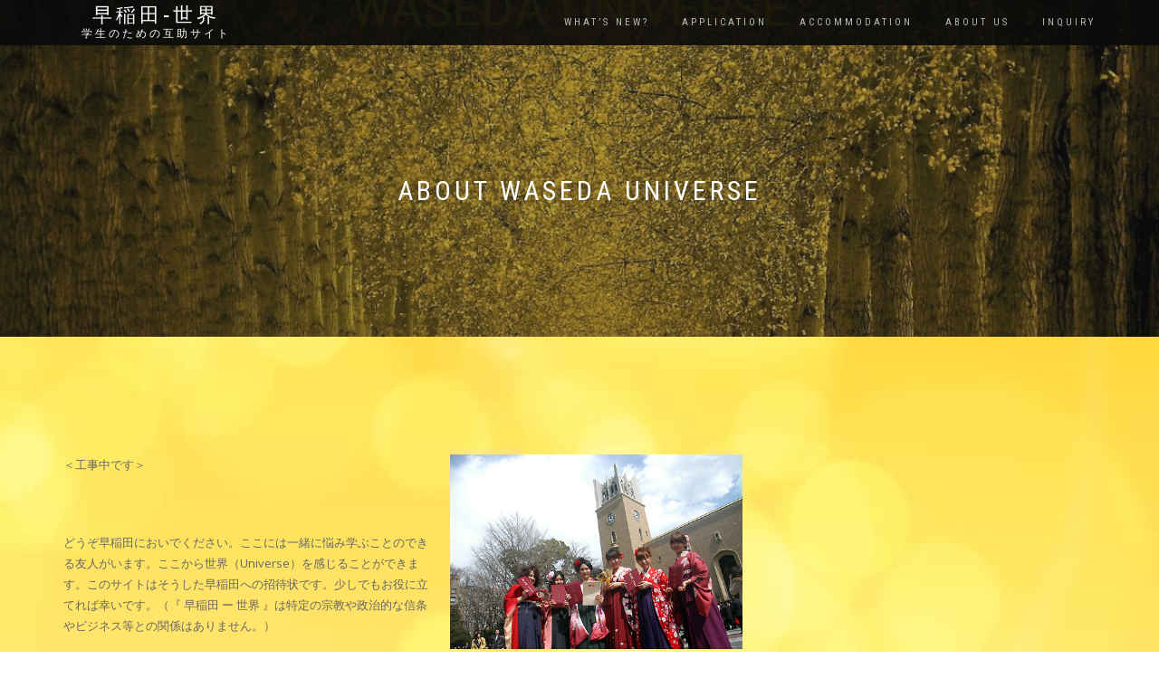

--- FILE ---
content_type: text/html; charset=UTF-8
request_url: https://waseda-univ.com/about/
body_size: 21758
content:
<!DOCTYPE html>
<html lang="ja" itemscope="itemscope" itemtype="http://schema.org/WebPage">
<head>
<meta charset="UTF-8">
<meta name="viewport" content="width=device-width, initial-scale=1, maximum-scale=1">
<link rel="profile" href="http://gmpg.org/xfn/11">

<title>About Waseda Universe &#8211; 早稲田‐世界</title>
<link rel='dns-prefetch' href='//code.typesquare.com' />
<link rel='dns-prefetch' href='//s0.wp.com' />
<link rel='dns-prefetch' href='//secure.gravatar.com' />
<link rel='dns-prefetch' href='//s.w.org' />
<link rel="alternate" type="application/rss+xml" title="早稲田‐世界 &raquo; フィード" href="https://waseda-univ.com/feed/" />
<link rel="alternate" type="application/rss+xml" title="早稲田‐世界 &raquo; コメントフィード" href="https://waseda-univ.com/comments/feed/" />
		<script type="text/javascript">
			window._wpemojiSettings = {"baseUrl":"https:\/\/s.w.org\/images\/core\/emoji\/2.3\/72x72\/","ext":".png","svgUrl":"https:\/\/s.w.org\/images\/core\/emoji\/2.3\/svg\/","svgExt":".svg","source":{"concatemoji":"https:\/\/waseda-univ.com\/wp\/wp-includes\/js\/wp-emoji-release.min.js?ver=4.8.25"}};
			!function(t,a,e){var r,i,n,o=a.createElement("canvas"),l=o.getContext&&o.getContext("2d");function c(t){var e=a.createElement("script");e.src=t,e.defer=e.type="text/javascript",a.getElementsByTagName("head")[0].appendChild(e)}for(n=Array("flag","emoji4"),e.supports={everything:!0,everythingExceptFlag:!0},i=0;i<n.length;i++)e.supports[n[i]]=function(t){var e,a=String.fromCharCode;if(!l||!l.fillText)return!1;switch(l.clearRect(0,0,o.width,o.height),l.textBaseline="top",l.font="600 32px Arial",t){case"flag":return(l.fillText(a(55356,56826,55356,56819),0,0),e=o.toDataURL(),l.clearRect(0,0,o.width,o.height),l.fillText(a(55356,56826,8203,55356,56819),0,0),e===o.toDataURL())?!1:(l.clearRect(0,0,o.width,o.height),l.fillText(a(55356,57332,56128,56423,56128,56418,56128,56421,56128,56430,56128,56423,56128,56447),0,0),e=o.toDataURL(),l.clearRect(0,0,o.width,o.height),l.fillText(a(55356,57332,8203,56128,56423,8203,56128,56418,8203,56128,56421,8203,56128,56430,8203,56128,56423,8203,56128,56447),0,0),e!==o.toDataURL());case"emoji4":return l.fillText(a(55358,56794,8205,9794,65039),0,0),e=o.toDataURL(),l.clearRect(0,0,o.width,o.height),l.fillText(a(55358,56794,8203,9794,65039),0,0),e!==o.toDataURL()}return!1}(n[i]),e.supports.everything=e.supports.everything&&e.supports[n[i]],"flag"!==n[i]&&(e.supports.everythingExceptFlag=e.supports.everythingExceptFlag&&e.supports[n[i]]);e.supports.everythingExceptFlag=e.supports.everythingExceptFlag&&!e.supports.flag,e.DOMReady=!1,e.readyCallback=function(){e.DOMReady=!0},e.supports.everything||(r=function(){e.readyCallback()},a.addEventListener?(a.addEventListener("DOMContentLoaded",r,!1),t.addEventListener("load",r,!1)):(t.attachEvent("onload",r),a.attachEvent("onreadystatechange",function(){"complete"===a.readyState&&e.readyCallback()})),(r=e.source||{}).concatemoji?c(r.concatemoji):r.wpemoji&&r.twemoji&&(c(r.twemoji),c(r.wpemoji)))}(window,document,window._wpemojiSettings);
		</script>
		<style type="text/css">
img.wp-smiley,
img.emoji {
	display: inline !important;
	border: none !important;
	box-shadow: none !important;
	height: 1em !important;
	width: 1em !important;
	margin: 0 .07em !important;
	vertical-align: -0.1em !important;
	background: none !important;
	padding: 0 !important;
}
</style>
<link rel='stylesheet' id='simple-payments-css'  href='https://waseda-univ.com/wp/wp-content/plugins/jetpack/modules/simple-payments/simple-payments.css?ver=4.8.25' type='text/css' media='all' />
<link rel='stylesheet' id='bootstrap-css'  href='https://waseda-univ.com/wp/wp-content/themes/shop-isle/assets/bootstrap/css/bootstrap.min.css?ver=20120206' type='text/css' media='all' />
<link rel='stylesheet' id='magnific-popup-css'  href='https://waseda-univ.com/wp/wp-content/themes/shop-isle/assets/css/vendor/magnific-popup.css?ver=20120206' type='text/css' media='all' />
<link rel='stylesheet' id='flexslider-css'  href='https://waseda-univ.com/wp/wp-content/themes/shop-isle/assets/css/vendor/flexslider.css?ver=20120206' type='text/css' media='all' />
<link rel='stylesheet' id='owl-carousel-css'  href='https://waseda-univ.com/wp/wp-content/themes/shop-isle/assets/css/vendor/owl.carousel.min.css?ver=2.1.6' type='text/css' media='all' />
<link rel='stylesheet' id='shop-isle-animate-css'  href='https://waseda-univ.com/wp/wp-content/themes/shop-isle/assets/css/vendor/animate.css?ver=20120206' type='text/css' media='all' />
<link rel='stylesheet' id='shop-isle-main-style-css'  href='https://waseda-univ.com/wp/wp-content/themes/shop-isle/assets/css/style.css?ver=20120207' type='text/css' media='all' />
<link rel='stylesheet' id='shop-isle-style-css'  href='https://waseda-univ.com/wp/wp-content/themes/shop-isle/style.css?ver=1.1.25' type='text/css' media='all' />
<link rel='stylesheet' id='open-sans-css'  href='https://fonts.googleapis.com/css?family=Open+Sans%3A300italic%2C400italic%2C600italic%2C300%2C400%2C600&#038;subset=latin%2Clatin-ext&#038;ver=4.8.25' type='text/css' media='all' />
<link rel='stylesheet' id='jetpack_css-css'  href='https://waseda-univ.com/wp/wp-content/plugins/jetpack/css/jetpack.css?ver=5.2.5' type='text/css' media='all' />
<script type='text/javascript' src='https://waseda-univ.com/wp/wp-includes/js/jquery/jquery.js?ver=1.12.4'></script>
<script type='text/javascript' src='https://waseda-univ.com/wp/wp-includes/js/jquery/jquery-migrate.min.js?ver=1.4.1'></script>
<script type='text/javascript' src='//code.typesquare.com/static/ZDbTe4IzCko%253D/ts106f.js?ver=1.0.3'></script>
<link rel='https://api.w.org/' href='https://waseda-univ.com/wp-json/' />
<link rel="EditURI" type="application/rsd+xml" title="RSD" href="https://waseda-univ.com/wp/xmlrpc.php?rsd" />
<link rel="wlwmanifest" type="application/wlwmanifest+xml" href="https://waseda-univ.com/wp/wp-includes/wlwmanifest.xml" /> 
<meta name="generator" content="WordPress 4.8.25" />
<link rel="canonical" href="https://waseda-univ.com/about/" />
<link rel='shortlink' href='https://wp.me/P96P6E-8' />
<link rel="alternate" type="application/json+oembed" href="https://waseda-univ.com/wp-json/oembed/1.0/embed?url=https%3A%2F%2Fwaseda-univ.com%2Fabout%2F" />
<link rel="alternate" type="text/xml+oembed" href="https://waseda-univ.com/wp-json/oembed/1.0/embed?url=https%3A%2F%2Fwaseda-univ.com%2Fabout%2F&#038;format=xml" />

<link rel='dns-prefetch' href='//v0.wordpress.com'>
<style type='text/css'>img#wpstats{display:none}</style><style id="shop_isle_customizr_pallete" type="text/css">.shop_isle_footer_sidebar, footer.footer { background-color: ffffff!important; }.module.module-video { padding: 130px 0px; }.shop_isle_header_title h1 a, .shop_isle_header_title h2 a { color: #ffffff }</style><style type="text/css" id="custom-background-css">
body.custom-background { background-color: #ffffff; background-image: url("https://waseda-univ.com/wp/wp-content/uploads/2017/08/Waseda-22.jpg"); background-position: center center; background-size: cover; background-repeat: no-repeat; background-attachment: fixed; }
</style>

<!-- Jetpack Open Graph Tags -->
<meta property="og:type" content="article" />
<meta property="og:title" content="About Waseda Universe" />
<meta property="og:url" content="https://waseda-univ.com/about/" />
<meta property="og:description" content="＜工事中です＞ &nbsp; どうぞ早稲田においでください。ここには一緒に悩み学ぶことのできる友人がいます。こ&hellip;" />
<meta property="article:published_time" content="2017-08-25T00:56:02+00:00" />
<meta property="article:modified_time" content="2019-01-20T12:56:18+00:00" />
<meta property="og:site_name" content="早稲田‐世界" />
<meta property="og:image" content="https://waseda-univ.com/wp/wp-content/uploads/2017/08/sandwich.jpg" />
<meta property="og:image:width" content="2000" />
<meta property="og:image:height" content="1200" />
<meta property="og:locale" content="ja_JP" />
<meta name="twitter:image" content="https://waseda-univ.com/wp/wp-content/uploads/2017/08/sandwich.jpg?w=640" />
<meta name="twitter:card" content="summary_large_image" />
<link rel="icon" href="https://waseda-univ.com/wp/wp-content/uploads/2017/08/cropped-cropped-Waseda-1-1-32x32.gif" sizes="32x32" />
<link rel="icon" href="https://waseda-univ.com/wp/wp-content/uploads/2017/08/cropped-cropped-Waseda-1-1-192x192.gif" sizes="192x192" />
<link rel="apple-touch-icon-precomposed" href="https://waseda-univ.com/wp/wp-content/uploads/2017/08/cropped-cropped-Waseda-1-1-180x180.gif" />
<meta name="msapplication-TileImage" content="https://waseda-univ.com/wp/wp-content/uploads/2017/08/cropped-cropped-Waseda-1-1-270x270.gif" />
</head>

<body class="page-template-default page page-id-8 custom-background no-wc-breadcrumb">

	
	<!-- Preloader -->
		
			<!-- Navigation start -->
		<nav class="navbar navbar-custom navbar-transparent navbar-fixed-top" role="navigation">

			<div class="container">
				<div class="header-container">

					<div class="navbar-header">
						<div class="shop_isle_header_title"><div class="shop-isle-header-title-inner"><h1 class="site-title"><a href="https://waseda-univ.com/" title="早稲田‐世界" rel="home">早稲田‐世界</a></h1><h2 class="site-description"><a href="https://waseda-univ.com/" title="早稲田‐世界" rel="home">学生のための互助サイト</a></h2></div></div>
						<div type="button" class="navbar-toggle" data-toggle="collapse" data-target="#custom-collapse">
							<span class="sr-only">ナビゲーションを切り替え</span>
							<span class="icon-bar"></span>
							<span class="icon-bar"></span>
							<span class="icon-bar"></span>
						</div>
					</div>

					<div class="header-menu-wrap">
						<div class="collapse navbar-collapse" id="custom-collapse">

							<ul id="menu-%e3%83%88%e3%83%83%e3%83%97%e3%83%a1%e3%83%8b%e3%83%a5%e3%83%bc" class="nav navbar-nav navbar-right"><li id="menu-item-48" class="menu-item menu-item-type-post_type menu-item-object-page menu-item-48"><a title="最近のアップデート" href="https://waseda-univ.com/whats-new/">What&#8217;s New?</a></li>
<li id="menu-item-22" class="menu-item menu-item-type-post_type menu-item-object-page menu-item-22"><a href="https://waseda-univ.com/application/">Application</a></li>
<li id="menu-item-165" class="menu-item menu-item-type-post_type menu-item-object-page menu-item-165"><a href="https://waseda-univ.com/hotel/">Accommodation</a></li>
<li id="menu-item-21" class="menu-item menu-item-type-post_type menu-item-object-page current-menu-item page_item page-item-8 current_page_item menu-item-21"><a href="https://waseda-univ.com/about/">About us</a></li>
<li id="menu-item-23" class="menu-item menu-item-type-post_type menu-item-object-page menu-item-23"><a href="https://waseda-univ.com/inquiry/">Inquiry</a></li>
</ul>
						</div>
					</div>

					
				</div>
			</div>

		</nav>
		<!-- Navigation end -->
		
	
<!-- Wrapper start -->
<div class="main">

	<section class="page-header-module module bg-dark" data-background="https://waseda-univ.com/wp/wp-content/uploads/2017/08/cropped-Waseda-Universe-4-1.jpg">
	<div class="container">
		<div class="row">
			<div class="col-sm-10 col-sm-offset-1">
				<h1 class="module-title font-alt">About Waseda Universe</h1>

				
			</div>
		</div>
			</div><!-- .container -->

	</section>

	<!-- Pricing start -->
	<section class="page-module-content module">	<div class="container">

		<div class="row">

			<!-- Content column start -->
							<div class="col-sm-8">
										
					
						
						
<article id="post-8" class="post-8 page type-page status-publish has-post-thumbnail hentry">
			<div class="entry-content" itemprop="mainContentOfPage">
			<p><img class=" wp-image-77 alignright" src="http://waseda-univ.com/wp/wp-content/uploads/2017/08/Waseda-51-300x199.jpg" alt="" width="323" height="214" srcset="https://waseda-univ.com/wp/wp-content/uploads/2017/08/Waseda-51-300x199.jpg 300w, https://waseda-univ.com/wp/wp-content/uploads/2017/08/Waseda-51.jpg 480w" sizes="(max-width: 323px) 100vw, 323px" />＜工事中です＞</p>
<p>&nbsp;</p>
<p>どうぞ早稲田においでください。ここには一緒に悩み学ぶことのできる友人がいます。ここから世界（Universe）を感じることができます。このサイトはそうした早稲田への招待状です。少しでもお役に立てれば幸いです。（『 早稲田 ー 世界 』は特定の宗教や政治的な信条やビジネス等との関係はありません。）</p>
					</div><!-- .entry-content -->
		</article><!-- #post-## -->

						
					
				</div>
				<!-- Content column end -->

				<!-- Sidebar column start -->
									<div class="col-xs-12 col-sm-4 col-md-3 col-md-offset-1 sidebar">

						
					</div>
								<!-- Sidebar column end -->

			</div><!-- .row -->

		</div>
		</section>		<!-- Pricing end -->


		
	</div><div class="bottom-page-wrap">		<!-- Widgets start -->

	
		<div class="module-small bg-dark shop_isle_footer_sidebar">
			<div class="container">
				<div class="row">

											<div class="col-sm-6 col-md-3 footer-sidebar-wrap">
							<aside id="widget_contact_info-2" class="widget widget_contact_info"><h3 class="widget-title">Address</h3><div class="confit-address"><a href="https://maps.google.com/maps?z=16&#038;q=〒169-0051+東京都新宿区西早稲田" target="_blank">〒169-0051 東京都新宿区西早稲田</a></div><div class="confit-email"><a href="mailto:Admin@Waseda-univ.com">Admin@Waseda-univ.com</a></div></aside>						</div>
										<!-- Widgets end -->

											<div class="col-sm-6 col-md-3 footer-sidebar-wrap">
							<aside id="media_video-2" class="widget widget_media_video"><h3 class="widget-title">Waseda in Four Seasons</h3><div style="width:100%;" class="wp-video"><!--[if lt IE 9]><script>document.createElement('video');</script><![endif]-->
<video class="wp-video-shortcode" id="video-8-1" preload="metadata" controls="controls"><source type="video/youtube" src="https://youtu.be/slZJKAwT3-g?_=1" /><a href="https://youtu.be/slZJKAwT3-g">https://youtu.be/slZJKAwT3-g</a></video></div></aside>						</div>
										<!-- Widgets end -->

										<!-- Widgets end -->


										<!-- Widgets end -->

				</div><!-- .row -->
			</div>
		</div>

	
				<!-- Footer start -->
		<footer class="footer bg-dark">
			<!-- Divider -->
			<hr class="divider-d">
			<!-- Divider -->
			<div class="container">

				<div class="row">

					<div class="col-sm-6"><p class="copyright font-alt">🄫 Waseda-Univ.Com</p><p class="shop-isle-poweredby-box"><a class="shop-isle-poweredby" href="http://themeisle.com/themes/shop-isle/" rel="nofollow">ShopIsle </a>Powered by <a class="shop-isle-poweredby" href="http://wordpress.org/" rel="nofollow"> WordPress</a></p></div><div class="col-sm-6"><div class="footer-social-links"><a href="#"><span class="social_facebook"></span></a><a href="#"><span class="social_twitter"></span></a><a href="#"><span class="social_dribbble"></span></a><a href="#"><span class="social_skype"></span></a></div></div>				</div><!-- .row -->

			</div>
		</footer>
		<!-- Footer end -->
		</div><!-- .bottom-page-wrap -->	
	</div>
	<!-- Wrapper end -->
	
	<!-- Scroll-up -->
	<div class="scroll-up">
		<a href="#totop"><i class="arrow_carrot-2up"></i></a>
	</div>

	
	<div style="display:none">
	</div>
<link rel='stylesheet' id='mediaelement-css'  href='https://waseda-univ.com/wp/wp-includes/js/mediaelement/mediaelementplayer.min.css?ver=2.22.0' type='text/css' media='all' />
<link rel='stylesheet' id='wp-mediaelement-css'  href='https://waseda-univ.com/wp/wp-includes/js/mediaelement/wp-mediaelement.min.css?ver=4.8.25' type='text/css' media='all' />
<script type='text/javascript' src='https://s0.wp.com/wp-content/js/devicepx-jetpack.js?ver=202603'></script>
<script type='text/javascript' src='https://secure.gravatar.com/js/gprofiles.js?ver=2026Janaa'></script>
<script type='text/javascript'>
/* <![CDATA[ */
var WPGroHo = {"my_hash":""};
/* ]]> */
</script>
<script type='text/javascript' src='https://waseda-univ.com/wp/wp-content/plugins/jetpack/modules/wpgroho.js?ver=4.8.25'></script>
<script type='text/javascript' src='https://waseda-univ.com/wp/wp-content/themes/shop-isle/assets/bootstrap/js/bootstrap.min.js?ver=20120206'></script>
<script type='text/javascript' src='https://waseda-univ.com/wp/wp-content/themes/shop-isle/assets/js/vendor/jquery.mb.YTPlayer.min.js?ver=20120206'></script>
<script type='text/javascript' src='https://waseda-univ.com/wp/wp-content/themes/shop-isle/assets/js/vendor/jqBootstrapValidation.js?ver=20120206'></script>
<script type='text/javascript' src='https://waseda-univ.com/wp/wp-content/themes/shop-isle/assets/js/vendor/jquery.flexslider-min.js?ver=20120206'></script>
<script type='text/javascript' src='https://waseda-univ.com/wp/wp-content/themes/shop-isle/assets/js/vendor/jquery.magnific-popup.min.js?ver=20120206'></script>
<script type='text/javascript' src='https://waseda-univ.com/wp/wp-content/themes/shop-isle/assets/js/vendor/jquery.fitvids.js?ver=20120206'></script>
<script type='text/javascript' src='https://waseda-univ.com/wp/wp-content/themes/shop-isle/assets/js/vendor/smoothscroll.js?ver=20120206'></script>
<script type='text/javascript' src='https://waseda-univ.com/wp/wp-content/themes/shop-isle/assets/js/vendor/owl.carousel.min.js?ver=2.1.6'></script>
<script type='text/javascript' src='https://waseda-univ.com/wp/wp-content/themes/shop-isle/assets/js/custom.js?ver=20120206'></script>
<script type='text/javascript' src='https://waseda-univ.com/wp/wp-content/themes/shop-isle/js/navigation.min.js?ver=20120207'></script>
<script type='text/javascript' src='https://waseda-univ.com/wp/wp-content/themes/shop-isle/js/skip-link-focus-fix.min.js?ver=20130115'></script>
<script type='text/javascript' src='https://waseda-univ.com/wp/wp-includes/js/wp-embed.min.js?ver=4.8.25'></script>
<script type='text/javascript'>
/* <![CDATA[ */
var mejsL10n = {"language":"ja","strings":{"Close":"\u9589\u3058\u308b","Fullscreen":"\u30d5\u30eb\u30b9\u30af\u30ea\u30fc\u30f3","Turn off Fullscreen":"\u30d5\u30eb\u30b9\u30af\u30ea\u30fc\u30f3\u3092\u30aa\u30d5","Go Fullscreen":"\u30d5\u30eb\u30b9\u30af\u30ea\u30fc\u30f3","Download File":"\u30d5\u30a1\u30a4\u30eb\u3092\u30c0\u30a6\u30f3\u30ed\u30fc\u30c9","Download Video":"\u52d5\u753b\u3092\u30c0\u30a6\u30f3\u30ed\u30fc\u30c9","Play":"\u518d\u751f","Pause":"\u505c\u6b62","Captions\/Subtitles":"\u30ad\u30e3\u30d7\u30b7\u30e7\u30f3\/\u5b57\u5e55","None":"\u306a\u3057","Time Slider":"\u30bf\u30a4\u30e0\u30b9\u30e9\u30a4\u30c0\u30fc","Skip back %1 seconds":"%1\u79d2\u623b\u308b","Video Player":"\u52d5\u753b\u30d7\u30ec\u30fc\u30e4\u30fc","Audio Player":"\u97f3\u58f0\u30d7\u30ec\u30fc\u30e4\u30fc","Volume Slider":"\u30dc\u30ea\u30e5\u30fc\u30e0\u30b9\u30e9\u30a4\u30c0\u30fc","Mute Toggle":"\u30df\u30e5\u30fc\u30c8\u5207\u308a\u66ff\u3048","Unmute":"\u30df\u30e5\u30fc\u30c8\u89e3\u9664","Mute":"\u30df\u30e5\u30fc\u30c8","Use Up\/Down Arrow keys to increase or decrease volume.":"\u30dc\u30ea\u30e5\u30fc\u30e0\u8abf\u7bc0\u306b\u306f\u4e0a\u4e0b\u77e2\u5370\u30ad\u30fc\u3092\u4f7f\u3063\u3066\u304f\u3060\u3055\u3044\u3002","Use Left\/Right Arrow keys to advance one second, Up\/Down arrows to advance ten seconds.":"1\u79d2\u9032\u3080\u306b\u306f\u5de6\u53f3\u77e2\u5370\u30ad\u30fc\u3092\u300110\u79d2\u9032\u3080\u306b\u306f\u4e0a\u4e0b\u77e2\u5370\u30ad\u30fc\u3092\u4f7f\u3063\u3066\u304f\u3060\u3055\u3044\u3002"}};
var _wpmejsSettings = {"pluginPath":"\/wp\/wp-includes\/js\/mediaelement\/"};
/* ]]> */
</script>
<script type='text/javascript' src='https://waseda-univ.com/wp/wp-includes/js/mediaelement/mediaelement-and-player.min.js?ver=2.22.0'></script>
<script type='text/javascript' src='https://waseda-univ.com/wp/wp-includes/js/mediaelement/wp-mediaelement.min.js?ver=4.8.25'></script>
<style id="shop_isle_footer_css" type="text/css">
		.wr-megamenu-container.bg-tr {
			background: transparent !important;
		}
		.wr-megamenu-container ul.wr-mega-menu ul.sub-menu,
		.wr-megamenu-inner {
		    background: rgba(10, 10, 10, .9) !important;
		    color: #fff !important;
		}
		
		@media (max-width: 767px) {
			.navbar-fixed-top .navbar-collapse {
				background: rgba(10, 10, 10, .9) !important;
			}
		}
	</style><script type='text/javascript' src='https://stats.wp.com/e-202603.js' async defer></script>
<script type='text/javascript'>
	_stq = window._stq || [];
	_stq.push([ 'view', {v:'ext',j:'1:5.2.5',blog:'134613448',post:'8',tz:'9',srv:'waseda-univ.com'} ]);
	_stq.push([ 'clickTrackerInit', '134613448', '8' ]);
</script>

</body>
</html>
